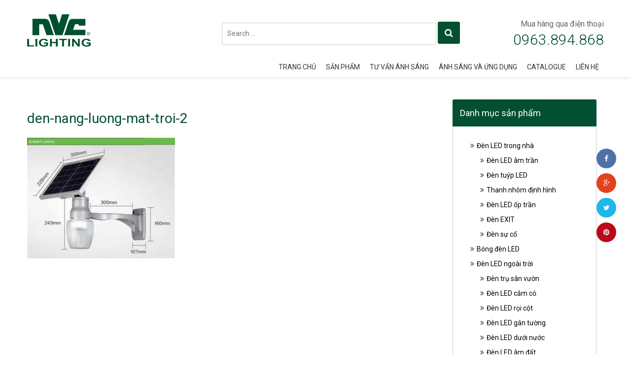

--- FILE ---
content_type: text/html; charset=UTF-8
request_url: https://thegioidenvn.com/san-pham/den-nang-luong-mat-troi-san-vuon/den-nang-luong-mat-troi-2/
body_size: 10638
content:
<!DOCTYPE html>
<!--[if lt IE 7 ]><html class="ie ie6" lang="vi"> <![endif]-->
<!--[if IE 7 ]><html class="ie ie7" lang="vi"> <![endif]-->
<!--[if IE 8 ]><html class="ie ie8" lang="vi"> <![endif]-->
<!--[if (gte IE 9)|!(IE)]><!-->
<html lang="vi"> <!--<![endif]-->
<head>
	<meta charset="UTF-8" />
	<meta content="width=device-width,initial-scale=1" name="viewport">
    <!--[if lt IE 9]>
        <script src="https://thegioidenvn.com/wp-content/themes/thegioiden/asset/js/html5.js"></script>
    <![endif]-->
    <!-- Mobile Specific Metas
    	================================================== -->
    	<link rel="profile" href="https://gmpg.org/xfn/11" />
    	<meta name='robots' content='index, follow, max-image-preview:large, max-snippet:-1, max-video-preview:-1' />

	<!-- This site is optimized with the Yoast SEO plugin v25.6 - https://yoast.com/wordpress/plugins/seo/ -->
	<link rel="canonical" href="https://thegioidenvn.com/san-pham/den-nang-luong-mat-troi-san-vuon/den-nang-luong-mat-troi-2/" />
	<meta property="og:locale" content="vi_VN" />
	<meta property="og:type" content="article" />
	<meta property="og:title" content="den-nang-luong-mat-troi-2 - Thế giới đèn Việt Nam" />
	<meta property="og:url" content="https://thegioidenvn.com/san-pham/den-nang-luong-mat-troi-san-vuon/den-nang-luong-mat-troi-2/" />
	<meta property="og:site_name" content="Thế giới đèn Việt Nam" />
	<meta property="article:modified_time" content="2018-10-17T13:38:19+00:00" />
	<meta property="og:image" content="https://thegioidenvn.com/san-pham/den-nang-luong-mat-troi-san-vuon/den-nang-luong-mat-troi-2" />
	<meta property="og:image:width" content="672" />
	<meta property="og:image:height" content="549" />
	<meta property="og:image:type" content="image/jpeg" />
	<meta name="twitter:card" content="summary_large_image" />
	<script type="application/ld+json" class="yoast-schema-graph">{"@context":"https://schema.org","@graph":[{"@type":"WebPage","@id":"https://thegioidenvn.com/san-pham/den-nang-luong-mat-troi-san-vuon/den-nang-luong-mat-troi-2/","url":"https://thegioidenvn.com/san-pham/den-nang-luong-mat-troi-san-vuon/den-nang-luong-mat-troi-2/","name":"den-nang-luong-mat-troi-2 - Thế giới đèn Việt Nam","isPartOf":{"@id":"https://thegioidenvn.com/#website"},"primaryImageOfPage":{"@id":"https://thegioidenvn.com/san-pham/den-nang-luong-mat-troi-san-vuon/den-nang-luong-mat-troi-2/#primaryimage"},"image":{"@id":"https://thegioidenvn.com/san-pham/den-nang-luong-mat-troi-san-vuon/den-nang-luong-mat-troi-2/#primaryimage"},"thumbnailUrl":"https://thegioidenvn.com/wp-content/uploads/2018/10/den-nang-luong-mat-troi-2.jpg","datePublished":"2018-10-17T13:37:55+00:00","dateModified":"2018-10-17T13:38:19+00:00","breadcrumb":{"@id":"https://thegioidenvn.com/san-pham/den-nang-luong-mat-troi-san-vuon/den-nang-luong-mat-troi-2/#breadcrumb"},"inLanguage":"vi","potentialAction":[{"@type":"ReadAction","target":["https://thegioidenvn.com/san-pham/den-nang-luong-mat-troi-san-vuon/den-nang-luong-mat-troi-2/"]}]},{"@type":"ImageObject","inLanguage":"vi","@id":"https://thegioidenvn.com/san-pham/den-nang-luong-mat-troi-san-vuon/den-nang-luong-mat-troi-2/#primaryimage","url":"https://thegioidenvn.com/wp-content/uploads/2018/10/den-nang-luong-mat-troi-2.jpg","contentUrl":"https://thegioidenvn.com/wp-content/uploads/2018/10/den-nang-luong-mat-troi-2.jpg","width":672,"height":549},{"@type":"BreadcrumbList","@id":"https://thegioidenvn.com/san-pham/den-nang-luong-mat-troi-san-vuon/den-nang-luong-mat-troi-2/#breadcrumb","itemListElement":[{"@type":"ListItem","position":1,"name":"Home","item":"https://thegioidenvn.com/"},{"@type":"ListItem","position":2,"name":"Đèn năng lượng mặt trời sân vườn","item":"https://thegioidenvn.com/san-pham/den-nang-luong-mat-troi-san-vuon/"},{"@type":"ListItem","position":3,"name":"den-nang-luong-mat-troi-2"}]},{"@type":"WebSite","@id":"https://thegioidenvn.com/#website","url":"https://thegioidenvn.com/","name":"Thế giới đèn Việt Nam","description":"Chuyên đèn led tại Việt Nam","publisher":{"@id":"https://thegioidenvn.com/#organization"},"potentialAction":[{"@type":"SearchAction","target":{"@type":"EntryPoint","urlTemplate":"https://thegioidenvn.com/?s={search_term_string}"},"query-input":{"@type":"PropertyValueSpecification","valueRequired":true,"valueName":"search_term_string"}}],"inLanguage":"vi"},{"@type":"Organization","@id":"https://thegioidenvn.com/#organization","name":"Thế Giới Đèn Việt Nam","url":"https://thegioidenvn.com/","logo":{"@type":"ImageObject","inLanguage":"vi","@id":"https://thegioidenvn.com/#/schema/logo/image/","url":"https://thegioidenvn.com/wp-content/uploads/2018/09/den-nang-luong-mat-troi-dd-1.jpg","contentUrl":"https://thegioidenvn.com/wp-content/uploads/2018/09/den-nang-luong-mat-troi-dd-1.jpg","width":203,"height":228,"caption":"Thế Giới Đèn Việt Nam"},"image":{"@id":"https://thegioidenvn.com/#/schema/logo/image/"}}]}</script>
	<!-- / Yoast SEO plugin. -->


<script type="text/javascript">
/* <![CDATA[ */
window._wpemojiSettings = {"baseUrl":"https:\/\/s.w.org\/images\/core\/emoji\/15.0.3\/72x72\/","ext":".png","svgUrl":"https:\/\/s.w.org\/images\/core\/emoji\/15.0.3\/svg\/","svgExt":".svg","source":{"concatemoji":"https:\/\/thegioidenvn.com\/wp-includes\/js\/wp-emoji-release.min.js?ver=f1bb2f29a59ea6dc92e101ab48d1b841"}};
/*! This file is auto-generated */
!function(i,n){var o,s,e;function c(e){try{var t={supportTests:e,timestamp:(new Date).valueOf()};sessionStorage.setItem(o,JSON.stringify(t))}catch(e){}}function p(e,t,n){e.clearRect(0,0,e.canvas.width,e.canvas.height),e.fillText(t,0,0);var t=new Uint32Array(e.getImageData(0,0,e.canvas.width,e.canvas.height).data),r=(e.clearRect(0,0,e.canvas.width,e.canvas.height),e.fillText(n,0,0),new Uint32Array(e.getImageData(0,0,e.canvas.width,e.canvas.height).data));return t.every(function(e,t){return e===r[t]})}function u(e,t,n){switch(t){case"flag":return n(e,"\ud83c\udff3\ufe0f\u200d\u26a7\ufe0f","\ud83c\udff3\ufe0f\u200b\u26a7\ufe0f")?!1:!n(e,"\ud83c\uddfa\ud83c\uddf3","\ud83c\uddfa\u200b\ud83c\uddf3")&&!n(e,"\ud83c\udff4\udb40\udc67\udb40\udc62\udb40\udc65\udb40\udc6e\udb40\udc67\udb40\udc7f","\ud83c\udff4\u200b\udb40\udc67\u200b\udb40\udc62\u200b\udb40\udc65\u200b\udb40\udc6e\u200b\udb40\udc67\u200b\udb40\udc7f");case"emoji":return!n(e,"\ud83d\udc26\u200d\u2b1b","\ud83d\udc26\u200b\u2b1b")}return!1}function f(e,t,n){var r="undefined"!=typeof WorkerGlobalScope&&self instanceof WorkerGlobalScope?new OffscreenCanvas(300,150):i.createElement("canvas"),a=r.getContext("2d",{willReadFrequently:!0}),o=(a.textBaseline="top",a.font="600 32px Arial",{});return e.forEach(function(e){o[e]=t(a,e,n)}),o}function t(e){var t=i.createElement("script");t.src=e,t.defer=!0,i.head.appendChild(t)}"undefined"!=typeof Promise&&(o="wpEmojiSettingsSupports",s=["flag","emoji"],n.supports={everything:!0,everythingExceptFlag:!0},e=new Promise(function(e){i.addEventListener("DOMContentLoaded",e,{once:!0})}),new Promise(function(t){var n=function(){try{var e=JSON.parse(sessionStorage.getItem(o));if("object"==typeof e&&"number"==typeof e.timestamp&&(new Date).valueOf()<e.timestamp+604800&&"object"==typeof e.supportTests)return e.supportTests}catch(e){}return null}();if(!n){if("undefined"!=typeof Worker&&"undefined"!=typeof OffscreenCanvas&&"undefined"!=typeof URL&&URL.createObjectURL&&"undefined"!=typeof Blob)try{var e="postMessage("+f.toString()+"("+[JSON.stringify(s),u.toString(),p.toString()].join(",")+"));",r=new Blob([e],{type:"text/javascript"}),a=new Worker(URL.createObjectURL(r),{name:"wpTestEmojiSupports"});return void(a.onmessage=function(e){c(n=e.data),a.terminate(),t(n)})}catch(e){}c(n=f(s,u,p))}t(n)}).then(function(e){for(var t in e)n.supports[t]=e[t],n.supports.everything=n.supports.everything&&n.supports[t],"flag"!==t&&(n.supports.everythingExceptFlag=n.supports.everythingExceptFlag&&n.supports[t]);n.supports.everythingExceptFlag=n.supports.everythingExceptFlag&&!n.supports.flag,n.DOMReady=!1,n.readyCallback=function(){n.DOMReady=!0}}).then(function(){return e}).then(function(){var e;n.supports.everything||(n.readyCallback(),(e=n.source||{}).concatemoji?t(e.concatemoji):e.wpemoji&&e.twemoji&&(t(e.twemoji),t(e.wpemoji)))}))}((window,document),window._wpemojiSettings);
/* ]]> */
</script>
<style id='wp-emoji-styles-inline-css' type='text/css'>

	img.wp-smiley, img.emoji {
		display: inline !important;
		border: none !important;
		box-shadow: none !important;
		height: 1em !important;
		width: 1em !important;
		margin: 0 0.07em !important;
		vertical-align: -0.1em !important;
		background: none !important;
		padding: 0 !important;
	}
</style>
<link rel='stylesheet' id='wp-block-library-css' href='https://thegioidenvn.com/wp-includes/css/dist/block-library/style.min.css?ver=f1bb2f29a59ea6dc92e101ab48d1b841' type='text/css' media='all' />
<style id='classic-theme-styles-inline-css' type='text/css'>
/*! This file is auto-generated */
.wp-block-button__link{color:#fff;background-color:#32373c;border-radius:9999px;box-shadow:none;text-decoration:none;padding:calc(.667em + 2px) calc(1.333em + 2px);font-size:1.125em}.wp-block-file__button{background:#32373c;color:#fff;text-decoration:none}
</style>
<style id='global-styles-inline-css' type='text/css'>
:root{--wp--preset--aspect-ratio--square: 1;--wp--preset--aspect-ratio--4-3: 4/3;--wp--preset--aspect-ratio--3-4: 3/4;--wp--preset--aspect-ratio--3-2: 3/2;--wp--preset--aspect-ratio--2-3: 2/3;--wp--preset--aspect-ratio--16-9: 16/9;--wp--preset--aspect-ratio--9-16: 9/16;--wp--preset--color--black: #000000;--wp--preset--color--cyan-bluish-gray: #abb8c3;--wp--preset--color--white: #ffffff;--wp--preset--color--pale-pink: #f78da7;--wp--preset--color--vivid-red: #cf2e2e;--wp--preset--color--luminous-vivid-orange: #ff6900;--wp--preset--color--luminous-vivid-amber: #fcb900;--wp--preset--color--light-green-cyan: #7bdcb5;--wp--preset--color--vivid-green-cyan: #00d084;--wp--preset--color--pale-cyan-blue: #8ed1fc;--wp--preset--color--vivid-cyan-blue: #0693e3;--wp--preset--color--vivid-purple: #9b51e0;--wp--preset--gradient--vivid-cyan-blue-to-vivid-purple: linear-gradient(135deg,rgba(6,147,227,1) 0%,rgb(155,81,224) 100%);--wp--preset--gradient--light-green-cyan-to-vivid-green-cyan: linear-gradient(135deg,rgb(122,220,180) 0%,rgb(0,208,130) 100%);--wp--preset--gradient--luminous-vivid-amber-to-luminous-vivid-orange: linear-gradient(135deg,rgba(252,185,0,1) 0%,rgba(255,105,0,1) 100%);--wp--preset--gradient--luminous-vivid-orange-to-vivid-red: linear-gradient(135deg,rgba(255,105,0,1) 0%,rgb(207,46,46) 100%);--wp--preset--gradient--very-light-gray-to-cyan-bluish-gray: linear-gradient(135deg,rgb(238,238,238) 0%,rgb(169,184,195) 100%);--wp--preset--gradient--cool-to-warm-spectrum: linear-gradient(135deg,rgb(74,234,220) 0%,rgb(151,120,209) 20%,rgb(207,42,186) 40%,rgb(238,44,130) 60%,rgb(251,105,98) 80%,rgb(254,248,76) 100%);--wp--preset--gradient--blush-light-purple: linear-gradient(135deg,rgb(255,206,236) 0%,rgb(152,150,240) 100%);--wp--preset--gradient--blush-bordeaux: linear-gradient(135deg,rgb(254,205,165) 0%,rgb(254,45,45) 50%,rgb(107,0,62) 100%);--wp--preset--gradient--luminous-dusk: linear-gradient(135deg,rgb(255,203,112) 0%,rgb(199,81,192) 50%,rgb(65,88,208) 100%);--wp--preset--gradient--pale-ocean: linear-gradient(135deg,rgb(255,245,203) 0%,rgb(182,227,212) 50%,rgb(51,167,181) 100%);--wp--preset--gradient--electric-grass: linear-gradient(135deg,rgb(202,248,128) 0%,rgb(113,206,126) 100%);--wp--preset--gradient--midnight: linear-gradient(135deg,rgb(2,3,129) 0%,rgb(40,116,252) 100%);--wp--preset--font-size--small: 13px;--wp--preset--font-size--medium: 20px;--wp--preset--font-size--large: 36px;--wp--preset--font-size--x-large: 42px;--wp--preset--spacing--20: 0.44rem;--wp--preset--spacing--30: 0.67rem;--wp--preset--spacing--40: 1rem;--wp--preset--spacing--50: 1.5rem;--wp--preset--spacing--60: 2.25rem;--wp--preset--spacing--70: 3.38rem;--wp--preset--spacing--80: 5.06rem;--wp--preset--shadow--natural: 6px 6px 9px rgba(0, 0, 0, 0.2);--wp--preset--shadow--deep: 12px 12px 50px rgba(0, 0, 0, 0.4);--wp--preset--shadow--sharp: 6px 6px 0px rgba(0, 0, 0, 0.2);--wp--preset--shadow--outlined: 6px 6px 0px -3px rgba(255, 255, 255, 1), 6px 6px rgba(0, 0, 0, 1);--wp--preset--shadow--crisp: 6px 6px 0px rgba(0, 0, 0, 1);}:where(.is-layout-flex){gap: 0.5em;}:where(.is-layout-grid){gap: 0.5em;}body .is-layout-flex{display: flex;}.is-layout-flex{flex-wrap: wrap;align-items: center;}.is-layout-flex > :is(*, div){margin: 0;}body .is-layout-grid{display: grid;}.is-layout-grid > :is(*, div){margin: 0;}:where(.wp-block-columns.is-layout-flex){gap: 2em;}:where(.wp-block-columns.is-layout-grid){gap: 2em;}:where(.wp-block-post-template.is-layout-flex){gap: 1.25em;}:where(.wp-block-post-template.is-layout-grid){gap: 1.25em;}.has-black-color{color: var(--wp--preset--color--black) !important;}.has-cyan-bluish-gray-color{color: var(--wp--preset--color--cyan-bluish-gray) !important;}.has-white-color{color: var(--wp--preset--color--white) !important;}.has-pale-pink-color{color: var(--wp--preset--color--pale-pink) !important;}.has-vivid-red-color{color: var(--wp--preset--color--vivid-red) !important;}.has-luminous-vivid-orange-color{color: var(--wp--preset--color--luminous-vivid-orange) !important;}.has-luminous-vivid-amber-color{color: var(--wp--preset--color--luminous-vivid-amber) !important;}.has-light-green-cyan-color{color: var(--wp--preset--color--light-green-cyan) !important;}.has-vivid-green-cyan-color{color: var(--wp--preset--color--vivid-green-cyan) !important;}.has-pale-cyan-blue-color{color: var(--wp--preset--color--pale-cyan-blue) !important;}.has-vivid-cyan-blue-color{color: var(--wp--preset--color--vivid-cyan-blue) !important;}.has-vivid-purple-color{color: var(--wp--preset--color--vivid-purple) !important;}.has-black-background-color{background-color: var(--wp--preset--color--black) !important;}.has-cyan-bluish-gray-background-color{background-color: var(--wp--preset--color--cyan-bluish-gray) !important;}.has-white-background-color{background-color: var(--wp--preset--color--white) !important;}.has-pale-pink-background-color{background-color: var(--wp--preset--color--pale-pink) !important;}.has-vivid-red-background-color{background-color: var(--wp--preset--color--vivid-red) !important;}.has-luminous-vivid-orange-background-color{background-color: var(--wp--preset--color--luminous-vivid-orange) !important;}.has-luminous-vivid-amber-background-color{background-color: var(--wp--preset--color--luminous-vivid-amber) !important;}.has-light-green-cyan-background-color{background-color: var(--wp--preset--color--light-green-cyan) !important;}.has-vivid-green-cyan-background-color{background-color: var(--wp--preset--color--vivid-green-cyan) !important;}.has-pale-cyan-blue-background-color{background-color: var(--wp--preset--color--pale-cyan-blue) !important;}.has-vivid-cyan-blue-background-color{background-color: var(--wp--preset--color--vivid-cyan-blue) !important;}.has-vivid-purple-background-color{background-color: var(--wp--preset--color--vivid-purple) !important;}.has-black-border-color{border-color: var(--wp--preset--color--black) !important;}.has-cyan-bluish-gray-border-color{border-color: var(--wp--preset--color--cyan-bluish-gray) !important;}.has-white-border-color{border-color: var(--wp--preset--color--white) !important;}.has-pale-pink-border-color{border-color: var(--wp--preset--color--pale-pink) !important;}.has-vivid-red-border-color{border-color: var(--wp--preset--color--vivid-red) !important;}.has-luminous-vivid-orange-border-color{border-color: var(--wp--preset--color--luminous-vivid-orange) !important;}.has-luminous-vivid-amber-border-color{border-color: var(--wp--preset--color--luminous-vivid-amber) !important;}.has-light-green-cyan-border-color{border-color: var(--wp--preset--color--light-green-cyan) !important;}.has-vivid-green-cyan-border-color{border-color: var(--wp--preset--color--vivid-green-cyan) !important;}.has-pale-cyan-blue-border-color{border-color: var(--wp--preset--color--pale-cyan-blue) !important;}.has-vivid-cyan-blue-border-color{border-color: var(--wp--preset--color--vivid-cyan-blue) !important;}.has-vivid-purple-border-color{border-color: var(--wp--preset--color--vivid-purple) !important;}.has-vivid-cyan-blue-to-vivid-purple-gradient-background{background: var(--wp--preset--gradient--vivid-cyan-blue-to-vivid-purple) !important;}.has-light-green-cyan-to-vivid-green-cyan-gradient-background{background: var(--wp--preset--gradient--light-green-cyan-to-vivid-green-cyan) !important;}.has-luminous-vivid-amber-to-luminous-vivid-orange-gradient-background{background: var(--wp--preset--gradient--luminous-vivid-amber-to-luminous-vivid-orange) !important;}.has-luminous-vivid-orange-to-vivid-red-gradient-background{background: var(--wp--preset--gradient--luminous-vivid-orange-to-vivid-red) !important;}.has-very-light-gray-to-cyan-bluish-gray-gradient-background{background: var(--wp--preset--gradient--very-light-gray-to-cyan-bluish-gray) !important;}.has-cool-to-warm-spectrum-gradient-background{background: var(--wp--preset--gradient--cool-to-warm-spectrum) !important;}.has-blush-light-purple-gradient-background{background: var(--wp--preset--gradient--blush-light-purple) !important;}.has-blush-bordeaux-gradient-background{background: var(--wp--preset--gradient--blush-bordeaux) !important;}.has-luminous-dusk-gradient-background{background: var(--wp--preset--gradient--luminous-dusk) !important;}.has-pale-ocean-gradient-background{background: var(--wp--preset--gradient--pale-ocean) !important;}.has-electric-grass-gradient-background{background: var(--wp--preset--gradient--electric-grass) !important;}.has-midnight-gradient-background{background: var(--wp--preset--gradient--midnight) !important;}.has-small-font-size{font-size: var(--wp--preset--font-size--small) !important;}.has-medium-font-size{font-size: var(--wp--preset--font-size--medium) !important;}.has-large-font-size{font-size: var(--wp--preset--font-size--large) !important;}.has-x-large-font-size{font-size: var(--wp--preset--font-size--x-large) !important;}
:where(.wp-block-post-template.is-layout-flex){gap: 1.25em;}:where(.wp-block-post-template.is-layout-grid){gap: 1.25em;}
:where(.wp-block-columns.is-layout-flex){gap: 2em;}:where(.wp-block-columns.is-layout-grid){gap: 2em;}
:root :where(.wp-block-pullquote){font-size: 1.5em;line-height: 1.6;}
</style>
<link rel='stylesheet' id='contact-form-7-css' href='https://thegioidenvn.com/wp-content/plugins/contact-form-7/includes/css/styles.css?ver=6.0.6' type='text/css' media='all' />
<link rel='stylesheet' id='rs-plugin-settings-css' href='https://thegioidenvn.com/wp-content/plugins/revslider/public/assets/css/settings.css?ver=5.4.6.4' type='text/css' media='all' />
<style id='rs-plugin-settings-inline-css' type='text/css'>
.tp-caption a{color:#ff7302;text-shadow:none;-webkit-transition:all 0.2s ease-out;-moz-transition:all 0.2s ease-out;-o-transition:all 0.2s ease-out;-ms-transition:all 0.2s ease-out}.tp-caption a:hover{color:#ffa902}.tp-caption.open_sans_30_normal strong{font-weight:800}.tp-caption.open_sans_28_normal em{color:#4d7d94;font-style:normal}
</style>
<link rel='stylesheet' id='font-lato-css' href='//fonts.googleapis.com/css?family=Lato%3A400%2C700%2C300%2C100&#038;ver=f1bb2f29a59ea6dc92e101ab48d1b841' type='text/css' media='all' />
<link rel='stylesheet' id='font-roboto-css' href='//fonts.googleapis.com/css?family=Roboto%3A400%2C300%2C700%2C400italic%2C300italic%2C700italic&#038;ver=f1bb2f29a59ea6dc92e101ab48d1b841' type='text/css' media='all' />
<link rel='stylesheet' id='font-awesome-css' href='https://thegioidenvn.com/wp-content/themes/thegioiden/css/font-awesome.min.css?ver=4.2.0' type='text/css' media='all' />
<link rel='stylesheet' id='bootstrap-css' href='https://thegioidenvn.com/wp-content/themes/thegioiden/css/bootstrap.min.css?ver=3.2.0' type='text/css' media='all' />
<link rel='stylesheet' id='layout-css' href='https://thegioidenvn.com/wp-content/themes/thegioiden/asset/css/style.css?ver=1.0' type='text/css' media='all' />
<link rel='stylesheet' id='fullpage-css' href='https://thegioidenvn.com/wp-content/themes/thegioiden/css/style.css?ver=1.0' type='text/css' media='all' />
<link rel='stylesheet' id='thegioiden-css' href='https://thegioidenvn.com/wp-content/themes/thegioiden/style.css?ver=1.0' type='text/css' media='all' />
<link rel='stylesheet' id='thegioiden-responsive-css' href='https://thegioidenvn.com/wp-content/themes/thegioiden/responsive.css?ver=1.0' type='text/css' media='all' />
<script type="text/javascript" src="https://thegioidenvn.com/wp-includes/js/jquery/jquery.min.js?ver=3.7.1" id="jquery-core-js"></script>
<script type="text/javascript" src="https://thegioidenvn.com/wp-includes/js/jquery/jquery-migrate.min.js?ver=3.4.1" id="jquery-migrate-js"></script>
<script type="text/javascript" src="https://thegioidenvn.com/wp-content/plugins/revslider/public/assets/js/jquery.themepunch.tools.min.js?ver=5.4.6.4" id="tp-tools-js"></script>
<script type="text/javascript" src="https://thegioidenvn.com/wp-content/plugins/revslider/public/assets/js/jquery.themepunch.revolution.min.js?ver=5.4.6.4" id="revmin-js"></script>
<script type="text/javascript" src="https://thegioidenvn.com/wp-content/themes/thegioiden/asset/js/swiper.jquery.min.js?ver=3.3.1" id="swiper-js"></script>
<link rel="https://api.w.org/" href="https://thegioidenvn.com/wp-json/" /><link rel="alternate" title="JSON" type="application/json" href="https://thegioidenvn.com/wp-json/wp/v2/media/1341" /><link rel="EditURI" type="application/rsd+xml" title="RSD" href="https://thegioidenvn.com/xmlrpc.php?rsd" />

<link rel='shortlink' href='https://thegioidenvn.com/?p=1341' />
<link rel="alternate" title="oNhúng (JSON)" type="application/json+oembed" href="https://thegioidenvn.com/wp-json/oembed/1.0/embed?url=https%3A%2F%2Fthegioidenvn.com%2Fsan-pham%2Fden-nang-luong-mat-troi-san-vuon%2Fden-nang-luong-mat-troi-2%2F" />
<link rel="alternate" title="oNhúng (XML)" type="text/xml+oembed" href="https://thegioidenvn.com/wp-json/oembed/1.0/embed?url=https%3A%2F%2Fthegioidenvn.com%2Fsan-pham%2Fden-nang-luong-mat-troi-san-vuon%2Fden-nang-luong-mat-troi-2%2F&#038;format=xml" />

		<!-- GA Google Analytics @ https://m0n.co/ga -->
		<script async src="https://www.googletagmanager.com/gtag/js?id=UA-45584417-1"></script>
		<script>
			window.dataLayer = window.dataLayer || [];
			function gtag(){dataLayer.push(arguments);}
			gtag('js', new Date());
			gtag('config', 'UA-45584417-1');
		</script>

	<!-- Analytics by WP Statistics - https://wp-statistics.com -->
<meta name="generator" content="Powered by Slider Revolution 5.4.6.4 - responsive, Mobile-Friendly Slider Plugin for WordPress with comfortable drag and drop interface." />
<script type="text/javascript">function setREVStartSize(e){
				try{ var i=jQuery(window).width(),t=9999,r=0,n=0,l=0,f=0,s=0,h=0;					
					if(e.responsiveLevels&&(jQuery.each(e.responsiveLevels,function(e,f){f>i&&(t=r=f,l=e),i>f&&f>r&&(r=f,n=e)}),t>r&&(l=n)),f=e.gridheight[l]||e.gridheight[0]||e.gridheight,s=e.gridwidth[l]||e.gridwidth[0]||e.gridwidth,h=i/s,h=h>1?1:h,f=Math.round(h*f),"fullscreen"==e.sliderLayout){var u=(e.c.width(),jQuery(window).height());if(void 0!=e.fullScreenOffsetContainer){var c=e.fullScreenOffsetContainer.split(",");if (c) jQuery.each(c,function(e,i){u=jQuery(i).length>0?u-jQuery(i).outerHeight(!0):u}),e.fullScreenOffset.split("%").length>1&&void 0!=e.fullScreenOffset&&e.fullScreenOffset.length>0?u-=jQuery(window).height()*parseInt(e.fullScreenOffset,0)/100:void 0!=e.fullScreenOffset&&e.fullScreenOffset.length>0&&(u-=parseInt(e.fullScreenOffset,0))}f=u}else void 0!=e.minHeight&&f<e.minHeight&&(f=e.minHeight);e.c.closest(".rev_slider_wrapper").css({height:f})					
				}catch(d){console.log("Failure at Presize of Slider:"+d)}
			};</script>
    </head>
    <body class="attachment attachment-template-default single single-attachment postid-1341 attachmentid-1341 attachment-jpeg wp-custom-logo">
    	<div class="overlay">
    		<a href="#" class="menu-toogle"><span></span></a>
    	</div>
    	<header id="header" class="">
    		<div class="hotline-wrapper">
    			<div class="container">
    				<a href="#" tel="0963.894.868"><i class="fa fa-phone"></i>0963.894.868</a>
    			</div>
    		</div>

    		<div class="container">
    			<div class="row header-row">
    				<div class="col-sm-12 col-md-2 logo-wrapper">
    					<a href="https://thegioidenvn.com/" class="logo-link">
    						<img src="https://thegioidenvn.com/wp-content/uploads/2021/04/logo.png" alt="Thế giới đèn Việt Nam">    					</a>
    					<a href="#" class="search-toogle"><i class="fa fa-search"></i></a>
    					<a href="#" class="menu-toogle"><span></span></a>
    				</div>
    				<div class="col-sm-12 col-md-7 search-form-wrapper">
    					<div class="search-form pull-right">
    						
<form role="search" method="get" class="search-form" action="https://thegioidenvn.com/">
	<input type="search" id="search-form-697001c22eef2" class="search-field" placeholder="Search &hellip;" value="" name="s" />
	<input type="hidden" name="postype" value="product">
	<button type="submit" class="search-submit"><i class="fa fa-search"></i></button>
</form>
    					</div>
    				</div>
    				<div class="mobile-support pull-right col-md-3">
    					<h2>Mua hàng qua điện thoại</h2>
    					<p>0963.894.868</p>
    				</div>
    			</div>
    			<div class="row menu-wrapper">
    				<nav class="col-md-11 col-sm-11 col-xs-12 pull-right nav-wrapper">
    					<div class="menu-main-menu-container"><ul id="main-menu" class=""><li id="menu-item-6" class="menu-item menu-item-type-custom menu-item-object-custom menu-item-home menu-item-6"><a href="https://thegioidenvn.com/">Trang chủ</a></li>
<li id="menu-item-107" class="menu-item menu-item-type-post_type menu-item-object-page menu-item-has-children menu-item-107"><a href="https://thegioidenvn.com/san-pham-the-gioi-den/">Sản phẩm</a>
<ul class="sub-menu">
	<li id="menu-item-154" class="menu-item menu-item-type-taxonomy menu-item-object-danh-muc menu-item-154"><a href="https://thegioidenvn.com/danh-muc/den-led-trong-nha/">Đèn LED trong nhà</a></li>
	<li id="menu-item-153" class="menu-item menu-item-type-taxonomy menu-item-object-danh-muc menu-item-153"><a href="https://thegioidenvn.com/danh-muc/den-led-ngoai-troi/">Đèn LED ngoài trời</a></li>
	<li id="menu-item-146" class="menu-item menu-item-type-taxonomy menu-item-object-danh-muc menu-item-146"><a href="https://thegioidenvn.com/danh-muc/bong-den-led/">Bóng đèn LED</a></li>
	<li id="menu-item-850" class="menu-item menu-item-type-taxonomy menu-item-object-danh-muc menu-item-850"><a href="https://thegioidenvn.com/danh-muc/den-roi-ray-led/">Đèn rọi ray LED</a></li>
	<li id="menu-item-148" class="menu-item menu-item-type-taxonomy menu-item-object-danh-muc menu-item-148"><a href="https://thegioidenvn.com/danh-muc/den-led-trang-tri/">Đèn LED trang trí</a></li>
	<li id="menu-item-145" class="menu-item menu-item-type-taxonomy menu-item-object-danh-muc menu-item-145"><a href="https://thegioidenvn.com/danh-muc/bo-doi-nguon/">Bộ đổi nguồn</a></li>
	<li id="menu-item-1189" class="menu-item menu-item-type-taxonomy menu-item-object-danh-muc menu-item-1189"><a href="https://thegioidenvn.com/danh-muc/den-nang-luong-mat-troi/">Đèn năng lượng mặt trời</a></li>
	<li id="menu-item-1232" class="menu-item menu-item-type-taxonomy menu-item-object-danh-muc menu-item-1232"><a href="https://thegioidenvn.com/danh-muc/den-theo-ung-dung/">Đèn theo ứng dụng</a></li>
</ul>
</li>
<li id="menu-item-1094" class="menu-item menu-item-type-taxonomy menu-item-object-category menu-item-1094"><a href="https://thegioidenvn.com/category/tu-van-anh-sang/">Tư vấn ánh sáng</a></li>
<li id="menu-item-905" class="menu-item menu-item-type-taxonomy menu-item-object-category menu-item-905"><a href="https://thegioidenvn.com/category/anh-sang-va-ung-dung/">Ánh sáng và ứng dụng</a></li>
<li id="menu-item-106" class="menu-item menu-item-type-post_type menu-item-object-page menu-item-106"><a href="https://thegioidenvn.com/catalogue/">Catalogue</a></li>
<li id="menu-item-105" class="menu-item menu-item-type-post_type menu-item-object-page menu-item-105"><a href="https://thegioidenvn.com/lien-he/">Liên hệ</a></li>
</ul></div>    				</nav>
    			</div>
    		</div><!--End /.container-->

    	</header><!-- /header -->
    	<section><div class="box-right box-sharing">
	<ul>
				<li><a  class="social social-facebook"href="https://www.facebook.com/nvclightingdenledcaocap/" target="_blank"><i class="fa fa-facebook"></i></a></li>
		                <li><a  class="social social-google"href="#" target="_blank"><i class="fa fa-google-plus"></i></a></li>
        				<li><a class="social social-twitter" href="#" target="_blank"><i class="fa fa-twitter"></i></a></li>
										<li><a class="social social-pinterest" href="https://www.pinterest.com/thegioidenvn/" target="_blank"><i class="fa fa-pinterest"></i></a></li>
			</ul>
</div><div class="container single-content" id="post-item-1341">
	<div class="row">

		<div class="col-md-7 col-xs-12">
							<!-- article -->
				<article id="post-1341" class="post-1341 attachment type-attachment status-inherit hentry">
					<h1 class="single-title">den-nang-luong-mat-troi-2</h1>
					<p class="attachment"><a href='https://thegioidenvn.com/wp-content/uploads/2018/10/den-nang-luong-mat-troi-2.jpg'><img fetchpriority="high" decoding="async" width="300" height="245" src="https://thegioidenvn.com/wp-content/uploads/2018/10/den-nang-luong-mat-troi-2-300x245.jpg" class="attachment-medium size-medium" alt="" srcset="https://thegioidenvn.com/wp-content/uploads/2018/10/den-nang-luong-mat-troi-2-300x245.jpg 300w, https://thegioidenvn.com/wp-content/uploads/2018/10/den-nang-luong-mat-troi-2-245x200.jpg 245w, https://thegioidenvn.com/wp-content/uploads/2018/10/den-nang-luong-mat-troi-2-20x16.jpg 20w, https://thegioidenvn.com/wp-content/uploads/2018/10/den-nang-luong-mat-troi-2.jpg 672w" sizes="(max-width: 300px) 100vw, 300px" /></a></p>
				</article><!-- /article -->
								</div><!--End /#main-home-->
		<div class="col-xs-12 col-md-3 pull-right" id="right-cols">
   <div class="side3r"><div id="nav_menu-2" class="widget widget_nav_menu"><h2 class="widgettitle">Danh mục sản phẩm</h2><div class="widget-container"><div class="menu-danh-muc-san-pham-container"><ul id="menu-danh-muc-san-pham" class="menu"><li id="menu-item-1091" class="menu-item menu-item-type-taxonomy menu-item-object-danh-muc menu-item-has-children menu-item-1091"><a href="https://thegioidenvn.com/danh-muc/den-led-trong-nha/">Đèn LED trong nhà</a>
<ul class="sub-menu">
	<li id="menu-item-1134" class="menu-item menu-item-type-taxonomy menu-item-object-danh-muc menu-item-1134"><a href="https://thegioidenvn.com/danh-muc/den-led-am-tran/">Đèn LED âm trần</a></li>
	<li id="menu-item-1135" class="menu-item menu-item-type-taxonomy menu-item-object-danh-muc menu-item-1135"><a href="https://thegioidenvn.com/danh-muc/den-tuyp-led/">Đèn tuýp LED</a></li>
	<li id="menu-item-1671" class="menu-item menu-item-type-taxonomy menu-item-object-danh-muc menu-item-1671"><a href="https://thegioidenvn.com/danh-muc/thanh-nhom-dinh-hinh/">Thanh nhôm định hình</a></li>
	<li id="menu-item-1149" class="menu-item menu-item-type-taxonomy menu-item-object-danh-muc menu-item-1149"><a href="https://thegioidenvn.com/danh-muc/den-led-op-tran/">Đèn LED ốp trần</a></li>
	<li id="menu-item-1511" class="menu-item menu-item-type-taxonomy menu-item-object-danh-muc menu-item-1511"><a href="https://thegioidenvn.com/danh-muc/den-exit/">Đèn EXIT</a></li>
	<li id="menu-item-1512" class="menu-item menu-item-type-taxonomy menu-item-object-danh-muc menu-item-1512"><a href="https://thegioidenvn.com/danh-muc/den-su-co/">Đèn sự cố</a></li>
</ul>
</li>
<li id="menu-item-1087" class="menu-item menu-item-type-taxonomy menu-item-object-danh-muc menu-item-1087"><a href="https://thegioidenvn.com/danh-muc/bong-den-led/">Bóng đèn LED</a></li>
<li id="menu-item-1088" class="menu-item menu-item-type-taxonomy menu-item-object-danh-muc menu-item-has-children menu-item-1088"><a href="https://thegioidenvn.com/danh-muc/den-led-ngoai-troi/">Đèn LED ngoài trời</a>
<ul class="sub-menu">
	<li id="menu-item-1152" class="menu-item menu-item-type-taxonomy menu-item-object-danh-muc menu-item-1152"><a href="https://thegioidenvn.com/danh-muc/den-tru-san-vuon/">Đèn trụ sân vườn</a></li>
	<li id="menu-item-1136" class="menu-item menu-item-type-taxonomy menu-item-object-danh-muc menu-item-1136"><a href="https://thegioidenvn.com/danh-muc/den-led-cam-co/">Đèn LED cắm cỏ</a></li>
	<li id="menu-item-1623" class="menu-item menu-item-type-taxonomy menu-item-object-danh-muc menu-item-1623"><a href="https://thegioidenvn.com/danh-muc/den-led-roi-cot/">Đèn LED rọi cột</a></li>
	<li id="menu-item-1153" class="menu-item menu-item-type-taxonomy menu-item-object-danh-muc menu-item-1153"><a href="https://thegioidenvn.com/danh-muc/den-led-gan-tuong/">Đèn LED gắn tường</a></li>
	<li id="menu-item-1130" class="menu-item menu-item-type-taxonomy menu-item-object-danh-muc menu-item-1130"><a href="https://thegioidenvn.com/danh-muc/den-led-duoi-nuoc/">Đèn LED dưới nước</a></li>
	<li id="menu-item-1089" class="menu-item menu-item-type-taxonomy menu-item-object-danh-muc menu-item-1089"><a href="https://thegioidenvn.com/danh-muc/den-led-am-dat/">Đèn LED âm đất</a></li>
	<li id="menu-item-1150" class="menu-item menu-item-type-taxonomy menu-item-object-danh-muc menu-item-1150"><a href="https://thegioidenvn.com/danh-muc/den-pha-led/">Đèn pha LED</a></li>
	<li id="menu-item-1576" class="menu-item menu-item-type-taxonomy menu-item-object-danh-muc menu-item-1576"><a href="https://thegioidenvn.com/danh-muc/den-led-thanh/">Đèn LED Thanh</a></li>
	<li id="menu-item-1151" class="menu-item menu-item-type-taxonomy menu-item-object-danh-muc menu-item-1151"><a href="https://thegioidenvn.com/danh-muc/den-led-duong-pho/">Đèn LED đường phố</a></li>
</ul>
</li>
<li id="menu-item-1086" class="menu-item menu-item-type-taxonomy menu-item-object-danh-muc menu-item-1086"><a href="https://thegioidenvn.com/danh-muc/bo-doi-nguon/">Bộ đổi nguồn</a></li>
<li id="menu-item-1092" class="menu-item menu-item-type-taxonomy menu-item-object-danh-muc menu-item-1092"><a href="https://thegioidenvn.com/danh-muc/den-roi-ray-led/">Đèn rọi ray LED</a></li>
<li id="menu-item-1090" class="menu-item menu-item-type-taxonomy menu-item-object-danh-muc menu-item-has-children menu-item-1090"><a href="https://thegioidenvn.com/danh-muc/den-led-trang-tri/">Đèn LED trang trí</a>
<ul class="sub-menu">
	<li id="menu-item-1358" class="menu-item menu-item-type-taxonomy menu-item-object-danh-muc menu-item-1358"><a href="https://thegioidenvn.com/danh-muc/den-tha-ban-an/">Đèn thả bàn ăn</a></li>
	<li id="menu-item-1389" class="menu-item menu-item-type-taxonomy menu-item-object-danh-muc menu-item-1389"><a href="https://thegioidenvn.com/danh-muc/den-led-de-ban/">Đèn LED để bàn</a></li>
	<li id="menu-item-1400" class="menu-item menu-item-type-taxonomy menu-item-object-danh-muc menu-item-1400"><a href="https://thegioidenvn.com/danh-muc/den-guong-gan-tuong/">Đèn gương gắn tường</a></li>
	<li id="menu-item-1472" class="menu-item menu-item-type-taxonomy menu-item-object-danh-muc menu-item-1472"><a href="https://thegioidenvn.com/danh-muc/den-led-roi-tranh/">Đèn LED rọi tranh</a></li>
	<li id="menu-item-1482" class="menu-item menu-item-type-taxonomy menu-item-object-danh-muc menu-item-1482"><a href="https://thegioidenvn.com/danh-muc/den-led-gan-tu/">Đèn LED gắn tủ</a></li>
	<li id="menu-item-1486" class="menu-item menu-item-type-taxonomy menu-item-object-danh-muc menu-item-1486"><a href="https://thegioidenvn.com/danh-muc/den-led-tha-tran/">Đèn LED thả trần</a></li>
	<li id="menu-item-1170" class="menu-item menu-item-type-taxonomy menu-item-object-danh-muc menu-item-1170"><a href="https://thegioidenvn.com/danh-muc/den-day-led/">Đèn dây LED</a></li>
</ul>
</li>
<li id="menu-item-1188" class="menu-item menu-item-type-taxonomy menu-item-object-danh-muc menu-item-1188"><a href="https://thegioidenvn.com/danh-muc/den-nang-luong-mat-troi/">Đèn năng lượng mặt trời</a></li>
<li id="menu-item-1236" class="menu-item menu-item-type-taxonomy menu-item-object-danh-muc menu-item-has-children menu-item-1236"><a href="https://thegioidenvn.com/danh-muc/den-theo-ung-dung/">Đèn theo ứng dụng</a>
<ul class="sub-menu">
	<li id="menu-item-1243" class="menu-item menu-item-type-taxonomy menu-item-object-danh-muc menu-item-1243"><a href="https://thegioidenvn.com/danh-muc/den-led-van-phong/">Đèn LED văn phòng</a></li>
	<li id="menu-item-1294" class="menu-item menu-item-type-taxonomy menu-item-object-danh-muc menu-item-1294"><a href="https://thegioidenvn.com/danh-muc/den-doc-sach/">Đèn đọc sách</a></li>
	<li id="menu-item-1293" class="menu-item menu-item-type-taxonomy menu-item-object-danh-muc menu-item-1293"><a href="https://thegioidenvn.com/danh-muc/den-am-bac-cau-thang/">Đèn âm bậc cầu thang</a></li>
</ul>
</li>
</ul></div></div></div></div></div><!--End /#right-cols-->	</div>
</div><!--End /.container-->

</section>
<footer id="footer">
	<div class="container">
		<div class="row">
			<div class="col-xs-12 col-sm-6 col-md-3"><div id="text-2" class="widget widget_text"><h2 class="widgettitle">THÔNG TIN CÔNG TY</h2>			<div class="textwidget"><p><b>Thế Giới Đèn Việt Nam &#8211; Đèn LED NVC</b></p>
<p><b>Kinh doanh:</b>Mr. Thảo</p>
<p><b>Điện thoại: </b>0972.602.123 &#8211; 0902.666.988</p>
<p><b>Email báo giá: </b><a href="/cdn-cgi/l/email-protection" class="__cf_email__" data-cfemail="2c5a4d4258444d43141a1a146c4b414d4540024f4341">[email&#160;protected]</a></p>
<p><b>Zalo: </b>0972.602.123</p>
</div>
		</div></div><div class="col-xs-12 col-sm-6 col-md-3"><div id="nav_menu-4" class="widget widget_nav_menu"><h2 class="widgettitle">VỀ CÔNG TY</h2><div class="menu-menu-footer-container"><ul id="menu-menu-footer" class="menu"><li id="menu-item-77" class="menu-item menu-item-type-post_type menu-item-object-page menu-item-home menu-item-77"><a href="https://thegioidenvn.com/">Trang chủ</a></li>
<li id="menu-item-78" class="menu-item menu-item-type-post_type menu-item-object-page menu-item-78"><a href="https://thegioidenvn.com/gioi-thieu/">Giới thiệu</a></li>
<li id="menu-item-1095" class="menu-item menu-item-type-post_type menu-item-object-page current_page_parent menu-item-1095"><a href="https://thegioidenvn.com/tu-van-anh-sang/">Tin tức</a></li>
<li id="menu-item-97" class="menu-item menu-item-type-post_type menu-item-object-page menu-item-97"><a href="https://thegioidenvn.com/san-pham-the-gioi-den/">Sản phẩm</a></li>
<li id="menu-item-96" class="menu-item menu-item-type-post_type menu-item-object-page menu-item-96"><a href="https://thegioidenvn.com/catalogue/">Catalogue</a></li>
<li id="menu-item-569" class="menu-item menu-item-type-post_type menu-item-object-page menu-item-569"><a href="https://thegioidenvn.com/chinh-sach-dieu-khoan-3/">Chính sách &#038; Điều khoản</a></li>
<li id="menu-item-1096" class="menu-item menu-item-type-post_type menu-item-object-page menu-item-1096"><a href="https://thegioidenvn.com/lien-he/">Liên hệ</a></li>
</ul></div></div></div><div class="col-xs-12 col-sm-6 col-md-3"><div id="nav_menu-3" class="widget widget_nav_menu"><h2 class="widgettitle">DANH MỤC SẢN PHẨM</h2><div class="menu-footer-danh-muc-san-pham-container"><ul id="menu-footer-danh-muc-san-pham" class="menu"><li id="menu-item-1102" class="menu-item menu-item-type-taxonomy menu-item-object-danh-muc menu-item-1102"><a href="https://thegioidenvn.com/danh-muc/den-led-trong-nha/">Đèn LED trong nhà</a></li>
<li id="menu-item-1103" class="menu-item menu-item-type-taxonomy menu-item-object-danh-muc menu-item-1103"><a href="https://thegioidenvn.com/danh-muc/den-led-ngoai-troi/">Đèn LED ngoài trời</a></li>
<li id="menu-item-1106" class="menu-item menu-item-type-taxonomy menu-item-object-danh-muc menu-item-1106"><a href="https://thegioidenvn.com/danh-muc/bong-den-led/">Bóng đèn LED</a></li>
<li id="menu-item-1107" class="menu-item menu-item-type-taxonomy menu-item-object-danh-muc menu-item-1107"><a href="https://thegioidenvn.com/danh-muc/den-roi-ray-led/">Đèn rọi ray LED</a></li>
<li id="menu-item-1108" class="menu-item menu-item-type-taxonomy menu-item-object-danh-muc menu-item-1108"><a href="https://thegioidenvn.com/danh-muc/den-led-trang-tri/">Đèn LED trang trí</a></li>
<li id="menu-item-1109" class="menu-item menu-item-type-taxonomy menu-item-object-danh-muc menu-item-1109"><a href="https://thegioidenvn.com/danh-muc/bo-doi-nguon/">Bộ đổi nguồn</a></li>
<li id="menu-item-1146" class="menu-item menu-item-type-taxonomy menu-item-object-danh-muc menu-item-1146"><a href="https://thegioidenvn.com/danh-muc/den-nang-luong-mat-troi/">Đèn năng lượng mặt trời</a></li>
<li id="menu-item-1239" class="menu-item menu-item-type-taxonomy menu-item-object-danh-muc menu-item-1239"><a href="https://thegioidenvn.com/danh-muc/den-theo-ung-dung/">Đèn theo ứng dụng</a></li>
</ul></div></div></div><div class="widget_text col-xs-12 col-sm-6 col-md-3"><div id="custom_html-2" class="widget_text widget widget_custom_html"><h2 class="widgettitle">KẾT NỐI CHÚNG TÔI</h2><div class="textwidget custom-html-widget"><div class="fb-page" data-href="https://www.facebook.com/nvclightingdenledcaocap/" data-small-header="false" data-adapt-container-width="true" data-hide-cover="false" data-show-facepile="true">
<blockquote class="fb-xfbml-parse-ignore" cite="https://www.facebook.com/nvclightingdenledcaocap/"><a href="https://www.facebook.com/nvclightingdenledcaocap/">Thế giới đèn</a></blockquote>
</div></div></div></div>		</div>
	</div><!--End /.container-->
	<div class="copyright">
		<div class="container">
			<p>Copyright &copy; bản quyền thuộc về<a href="https://thegioidenvn.com/"> <strong>Thế giới đèn Việt Nam</strong></a></p>
		</div>
	</div>
</footer>
<script data-cfasync="false" src="/cdn-cgi/scripts/5c5dd728/cloudflare-static/email-decode.min.js"></script><script>    (function($){        // Subcribe mailchimp        $('#beau-subcribe').submit(function() {            // update user interface            $('#beau-response').html('Adding email address...');            // Prepare query string and send AJAX request            $.ajax({                type:'GET',                url: 'https://thegioidenvn.com/wp-admin/admin-ajax.php?ajax-subcribe',                data: $('#beau-form-subcribe').serialize(),                success: function(msg) {                    $('#beau-response, .subcribe-message').html(msg);                }            });            return false;        });    })(jQuery)</script><script type="text/javascript" src="https://thegioidenvn.com/wp-includes/js/dist/hooks.min.js?ver=2810c76e705dd1a53b18" id="wp-hooks-js"></script>
<script type="text/javascript" src="https://thegioidenvn.com/wp-includes/js/dist/i18n.min.js?ver=5e580eb46a90c2b997e6" id="wp-i18n-js"></script>
<script type="text/javascript" id="wp-i18n-js-after">
/* <![CDATA[ */
wp.i18n.setLocaleData( { 'text direction\u0004ltr': [ 'ltr' ] } );
/* ]]> */
</script>
<script type="text/javascript" src="https://thegioidenvn.com/wp-content/plugins/contact-form-7/includes/swv/js/index.js?ver=6.0.6" id="swv-js"></script>
<script type="text/javascript" id="contact-form-7-js-translations">
/* <![CDATA[ */
( function( domain, translations ) {
	var localeData = translations.locale_data[ domain ] || translations.locale_data.messages;
	localeData[""].domain = domain;
	wp.i18n.setLocaleData( localeData, domain );
} )( "contact-form-7", {"translation-revision-date":"2024-08-11 13:44:17+0000","generator":"GlotPress\/4.0.1","domain":"messages","locale_data":{"messages":{"":{"domain":"messages","plural-forms":"nplurals=1; plural=0;","lang":"vi_VN"},"This contact form is placed in the wrong place.":["Bi\u1ec3u m\u1eabu li\u00ean h\u1ec7 n\u00e0y \u0111\u01b0\u1ee3c \u0111\u1eb7t sai v\u1ecb tr\u00ed."],"Error:":["L\u1ed7i:"]}},"comment":{"reference":"includes\/js\/index.js"}} );
/* ]]> */
</script>
<script type="text/javascript" id="contact-form-7-js-before">
/* <![CDATA[ */
var wpcf7 = {
    "api": {
        "root": "https:\/\/thegioidenvn.com\/wp-json\/",
        "namespace": "contact-form-7\/v1"
    },
    "cached": 1
};
/* ]]> */
</script>
<script type="text/javascript" src="https://thegioidenvn.com/wp-content/plugins/contact-form-7/includes/js/index.js?ver=6.0.6" id="contact-form-7-js"></script>
<script type="text/javascript" id="q2w3_fixed_widget-js-extra">
/* <![CDATA[ */
var q2w3_sidebar_options = [{"sidebar":"sidebar-widget","use_sticky_position":false,"margin_top":10,"margin_bottom":0,"stop_elements_selectors":"footer","screen_max_width":0,"screen_max_height":0,"widgets":["#nav_menu-2"]}];
/* ]]> */
</script>
<script type="text/javascript" src="https://thegioidenvn.com/wp-content/plugins/q2w3-fixed-widget/js/frontend.min.js?ver=6.2.3" id="q2w3_fixed_widget-js"></script>
<script type="text/javascript" src="https://thegioidenvn.com/wp-content/themes/thegioiden/asset/js/lighting.js?ver=1.0" id="lightingversion-js"></script>
<script>
	(function(d, s, id){
	var js, fjs=d.getElementsByTagName(s)[0];
	if(d.getElementById(id)) return;
		js=d.createElement(s); js.id=id;
		js.src="//connect.facebook.net/en_GB/sdk.js#xfbml=1&version=v2.9&appId=1811568692410617";
		fjs.parentNode.insertBefore(js, fjs);
	}(document, 'script', 'facebook-jssdk'));
</script>
<script defer src="https://static.cloudflareinsights.com/beacon.min.js/vcd15cbe7772f49c399c6a5babf22c1241717689176015" integrity="sha512-ZpsOmlRQV6y907TI0dKBHq9Md29nnaEIPlkf84rnaERnq6zvWvPUqr2ft8M1aS28oN72PdrCzSjY4U6VaAw1EQ==" data-cf-beacon='{"version":"2024.11.0","token":"0e9b44429492499eae9562ba50d0de80","r":1,"server_timing":{"name":{"cfCacheStatus":true,"cfEdge":true,"cfExtPri":true,"cfL4":true,"cfOrigin":true,"cfSpeedBrain":true},"location_startswith":null}}' crossorigin="anonymous"></script>
</body>
</html>

--- FILE ---
content_type: text/css
request_url: https://thegioidenvn.com/wp-content/themes/thegioiden/css/style.css?ver=1.0
body_size: 2922
content:
*:focus {
    outline: none !important
}

a:link {
    outline-style: none
}

.container {
    position: relative;
    padding: 0;
    width: 1000px
}

.activeMenu {
    background: #015030;
    color: #fff;
    text-decoration: none
}

.threecols {
    border: 1px solid #dedede;
    width: 31%;
    margin-right: 2.3%
}

.bLogmore {
    display: block;
    width: 87px;
    height: 27px;
    color: #fff;
    font-size: 12px;
    float: left;
    line-height: 27px;
    text-indent: 2.5%;
    margin-left: 5%
}

.bLogmore i {
    font-size: 15px !important
}

.tp-leftarrow {
    position: absolute;
    left: 0 !important;
    background: url(../images/tp-leftarrow.jpg) no-repeat left center !important
}

.tp-rightarrow {
    position: absolute;
    right: 0 !important;
    background: url(../images/tp-rightarrow.jpg) no-repeat right center !important
}

.extarrow {
    position: absolute;
    top: 15%;
    font-size: 60px;
    color: #a7a7a7
}

body {
    font-family: 'Roboto', sans-serif;
    background: #e3eee6
}

body header {
    height: auto;
    background: #fff;
    min-height: 130px;
}

@media (min-width:320px) {
  .mobile-menu{
    display: block;
    float: right;
    position: absolute;
    top: 80px;
    right: 20px;
    font-size: 23px;
    color: #005430;
    cursor: pointer;
    border: none;
    background: transparent;
  }
}


@media (min-width:750px) {
   .mobile-menu{display: none;}
}

@media (min-width:320px) {
    body header #logo {
        width: 135px;
        height: 70px;
        position: absolute;
        background: url(../images/logo.png) no-repeat left center;
        left: 15px;
        top: 29px
    }

}


@media (min-width:750px) {
    body header #logo {
        left: 0;
    }

}

body header .mobile-support {
    text-align: right
}

body header .mobile-support h2 {
    font-size: 1.143em;
    color: #666;
    font-weight: normal;
    margin-bottom: 0
}

body header .mobile-support p {
    font-size: 2.143em;
    color: #015030;
    font-family: 'Roboto', sans-serif;
    margin: 0;
    font-weight: 300
}

body header nav {
    font-family: 'lato';
    height: 40px;
    margin-top: 15px
}

body header nav .menu-main-menu-container #main-menu {
    float: right;
    margin-top: 0;
    padding: 0;
    // display: none;
}


body header nav .menu-main-menu-container #main-menu .current_page_item, body header nav .menu-main-menu-container #main-menu .current-menu-item {
    background: #015030;
    color: #fff;
    text-decoration: none
}

body header nav .menu-main-menu-container #main-menu .current_page_item a, body header nav .menu-main-menu-container #main-menu .current-menu-item a {
    color: #fff
}

body header nav .menu-main-menu-container #main-menu li {
    float: left;
    list-style: none;
    position: relative
}

body header nav .menu-main-menu-container #main-menu li:hover {
    background: #015030;
    color: #fff;
    text-decoration: none
}

body header nav .menu-main-menu-container #main-menu li:hover a {
    background: #015030;
    color: #fff;
    text-decoration: none
}

body header nav .menu-main-menu-container #main-menu li a {
    display: block;
    line-height: 38px;
    padding: 0 10px;
    text-transform: uppercase;
    color: #333;
    font-family: 'Roboto', sans-serif
}

body header nav .menu-main-menu-container #main-menu li a:hover {
    background: #015030;
    color: #fff;
    text-decoration: none
}

body header nav .menu-main-menu-container #main-menu li ul {
    position: absolute;
    display: none;
    z-index: 999999999;
    float: left;
    width: 205px;
    padding-left: 0;
    background: #015030
}

body header nav .menu-main-menu-container #main-menu li ul li {
    float: left;
    width: 100%
}

body header nav .menu-main-menu-container #main-menu li ul li a {
    float: left;
    width: 100%;
    height: 35px;
    line-height: 35px;
    color: #f2f4f3;
    border-bottom: 1px solid #f0f0f0;
    text-transform: none
}

body header nav .menu-main-menu-container #main-menu li:hover ul {
    display: block
}


@media (max-width:750px) {
    nav{
        width: 250px!important;
        height: 100vh!important;
        background: #ccc;
        position: fixed!important;
        z-index: 99999999;
        top: 0px;
        left: 0px;
        margin-top: 0px!important;
        padding-top: 30px;
        left: -250px;
        overflow-y: scroll;
        overflow-scrolling: touch;
        -webkit-overflow-scrolling: touch;
        transition: all 0.3s ease-in-out;
        -webkit-transition: all 0.3s ease-in-out;
    }
    nav.show-menu{
        box-shadow: 10px 0px 30px;
        -webkit-transform: translateX(250px);
        -moz-transform: translateX(250px);
        -ms-transform: translateX(250px);
        -o-transform: translateX(250px);
        transform: translateX(250px);
    }
   body header nav .menu-main-menu-container #main-menu, body header nav .menu-main-menu-container #main-menu li{
        width: 100%;
        text-align: left;
        background: #ccc;
        border-bottom:1px solid rgba(255, 255, 255,.2);
   }
   body header nav .menu-main-menu-container #main-menu li ul{
    position: static;
    display: block;
    width: 100%;
    text-indent: 10px;
   }
   body header nav .menu-main-menu-container #main-menu li ul li:last-child{border-bottom: none;}
}

body section #slider {
    width: 100%;
    height: auto;
    margin-bottom: -65px
}

body section h1.title-page {
    font-size: 1.571em;
    color: #836f19;
    line-height: 22px;
    margin-top: 22px;
    font-weight: normal;
    margin-bottom: 5px
}


@media (min-width:320px) {
    body section #content-home #main-home {
        width: 100%;
    }
}

@media (min-width:750px) {
    body section #content-home #main-home {
        width: 74%;
    }
}



body section #content-home {
    position: relative;
    z-index: 99
}


body section #content-home #main-home .ext-social-share {
    list-style: none;
    margin-left: 50px
}

body section #content-home #main-home .ext-social-share li {
    float: left;
    margin-right: 30px
}

body section #content-home #main-home .ext-social-share li div {
    max-width: 85px !important
}

body section #content-home #main-home .home-top {
    float: left;
    width: 100%;
    height: auto;
    margin-bottom: 20px;
    background: #fff;
    padding: 20px;
    padding-right: 0
}

body section #content-home #main-home .home-top h3 {
    font-weight: normal;
    margin: 0;
    font-size: 20px
}

body section #content-home #main-home .home-top p {
    // font-size: .857em;
    // margin-top: 0;
    line-height: 20px
}

body section #content-home #main-home .home-top .item-categories .head-cat {
    min-height: 80px;
    border: 1px solid #dedede;
    width: 31%;
    margin-right: 2.3%;
    padding-right: 5%;
    padding: 20px 15px;
    margin-bottom: 20px;
}
body section #content-home #main-home .home-top .item-categories .head-cat h4{
    display: inline-block;
    width: 115px;
    background-color: #005030!important;
    padding-top: 5px;
    padding-bottom: 5px;
    padding-left: 5px;
    margin-top: 3px!important;
}
body section #content-home #main-home .home-top .item-categories .head-cat h4 a{
    color: #fff;
}
@media (min-width:320px) {
      body section #content-home #main-home .home-top .item-categories .head-cat {
        min-height: 80px;
        border: 1px solid #dedede;
        width: 95%;
        margin-right: 2.3%;
        padding-right: 5%;
        padding: 20px 15px;
        margin-bottom: 20px
    }
}


@media (min-width:750px) {
   body section #content-home #main-home .home-top .item-categories .head-cat {

        width: 31%;
        margin-right: 2.3%;
        padding-right: 5%;
        padding: 20px 15px;
        margin-bottom: 20px
    }
}
body section #content-home #main-home .home-top .item-categories .head-cat h4 {
    margin: 0
}

body section #content-home #main-home .home-top .item-categories .list-tags {
    display: none
}


@media (min-width:320px) {
      body section #content-home #main-home .home-top .news-item {
        border: 1px solid #dedede;
        width: 95%;
        margin-right: 2.3%;
        min-height: 315px;
        padding-bottom: 15px
    }

}


@media (min-width:750px) {
    body section #content-home #main-home .home-top .news-item {
        border: 1px solid #dedede;
        width: 31%;
        margin-right: 2.3%;
        min-height: 315px;
        padding-bottom: 15px
    }
}

body section #content-home #main-home .home-top .news-item.current {
    background: #005030;
    color: #fff;
    position: relative
}

body section #content-home #main-home .home-top .news-item.current .images.center {
    float: left;
    width: 100%;
    height: 92px;
    text-align: center;
    margin-top: 20px
}

body section #content-home #main-home .home-top .news-item.current .images.center>h4 {
    margin-top: 15px !important;
    font-size: 1.143em
}

body section #content-home #main-home .home-top .news-item.current p {
    width: 100%;
    padding: 5%;
    text-align: justify;
    float: left;
    margin-top: 0
}

body section #content-home #main-home .home-top .news-item a {
    color: #000
}
body section #content-home #main-home .home-top .news-item.current a{
    color: #fff;
}
body section #content-home #main-home .home-top .news-item.current a:hover{
    color: #00ff00;
}
body section #content-home #main-home .home-top .news-item a:hover {
    color: #005030;
    text-decoration: none
}

body section #content-home #main-home .home-top .news-item .readmore {
    display: block;
    width: 87px;
    height: 27px;
    color: #fff;
    font-size: 12px;
    float: left;
    line-height: 27px;
    text-indent: 2.5%;
    margin-left: 5%;
    background: #005030
}

body section #content-home #main-home .home-top .news-item .readmore i {
    font-size: 15px !important
}

body section #content-home #main-home .home-top .news-item .readmore:hover {
    background: #826f19;
    color: #fff
}

body section #content-home #main-home .home-top .news-item .readmore.active {
    margin-left: 30%;
    background: #826f19
}

body section #content-home #main-home .home-top .news-item .readmore.active:hover {
    background: #fff;
    color: #005030
}

body section #content-home #main-home .home-top .news-item:nth-child(1) .images, body section #content-home #main-home .home-top .news-item:nth-child(2) .images {
    width: 100%;
    height: 90px;
    overflow: hidden;
    position: relative;
    float: left
}

body section #content-home #main-home .home-top .news-item:nth-child(1) .images img, body section #content-home #main-home .home-top .news-item:nth-child(2) .images img {
    width: 100%;
    height: auto
}

body section #content-home #main-home .home-top .news-item:nth-child(1) h4, body section #content-home #main-home .home-top .news-item:nth-child(2) h4 {
    position: absolute;
    background: url(../images/bg-home-icon.png);
    text-align: center;
    color: #fff;
    width: 100%;
    height: 26px;
    line-height: 26px;
    bottom: 0;
    left: 0;
    margin-bottom: 0;
    font-size: 1.143wm
}

body section #content-home #main-home .home-top .news-item:nth-child(1) ul, body section #content-home #main-home .home-top .news-item:nth-child(2) ul {
    float: left;
    width: 100%;
    padding: 5%;
    margin: 0
}

body section #content-home #main-home .home-top .news-item:nth-child(1) ul li, body section #content-home #main-home .home-top .news-item:nth-child(2) ul li {
    list-style: none;
    border-bottom: 1px solid #ebebeb;
    line-height: 39px;
    // padding-top: 10px;
    // padding-bottom: 10px;
    height: 39px;
    overflow: hidden;
}

// body section #content-home #main-home .home-top .news-item:nth-child(1) ul li:nth-last-child(4), body section #content-home #main-home .home-top .news-item:nth-child(2) ul li:nth-last-child(4) {
//     border-bottom: none
// }


@media (min-width:320px) {
  body section #content-home #main-home .home-bottom {
        float: left;
        width: 100%;
        height: auto;
        background: #fff;
        padding: 20px;
        margin-bottom: 0
    }
}


@media (min-width:750px) {
    body section #content-home #main-home .home-bottom {
        width: 100%;
        padding-right: 0;
    }
}


body section #content-home #main-home .home-bottom h3 {
    font-weight: normal;
    margin: 0;
    font-size: 20px
}

body section #content-home #main-home .home-bottom p {
    font-size: .857em;
    margin-top: 0;
    line-height: 20px
}

body section #content-home #main-home .home-bottom .item-categories .head-cat {
    min-height: 80px;
    border: 1px solid #dedede;
    width: 31%;
    margin-right: 2.3%;
    padding-right: 5%;
    padding: 20px 15px;
    margin-bottom: 20px
}

body section #content-home #main-home .home-bottom .item-categories .head-cat h4 {
    margin: 0
}

body section #content-home #main-home .home-bottom .item-categories .list-tags {
    display: none
}

body section #content-home #main-home .home-bottom .news-item {
    border: 1px solid #dedede;
    width: 31%;
    margin-right: 2.3%;
    min-height: 315px;
    padding-bottom: 15px
}

body section #content-home #main-home .home-bottom .news-item.current {
    background: #005030;
    color: #fff;
    position: relative
}

body section #content-home #main-home .home-bottom .news-item.current .images.center {
    float: left;
    width: 100%;
    height: 92px;
    text-align: center;
    margin-top: 20px
}

body section #content-home #main-home .home-bottom .news-item.current .images.center>h4 {
    margin-top: 15px !important;
    font-size: 1.143em
}

body section #content-home #main-home .home-bottom .news-item.current p {
    width: 100%;
    padding: 5%;
    text-align: justify;
    float: left;
    margin-top: 0
}

body section #content-home #main-home .home-bottom .news-item a {
    color: #000
}

body section #content-home #main-home .home-bottom .news-item a:hover {
    color: #005030;
    text-decoration: none
}

body section #content-home #main-home .home-bottom .news-item .readmore {
    display: block;
    width: 87px;
    height: 27px;
    color: #fff;
    font-size: 12px;
    float: left;
    line-height: 27px;
    text-indent: 2.5%;
    margin-left: 5%;
    background: #005030
}

body section #content-home #main-home .home-bottom .news-item .readmore i {
    font-size: 15px !important
}

body section #content-home #main-home .home-bottom .news-item .readmore:hover {
    background: #826f19;
    color: #fff
}

body section #content-home #main-home .home-bottom .news-item .readmore.active {
    margin-left: 30%;
    background: #826f19
}

body section #content-home #main-home .home-bottom .news-item .readmore.active:hover {
    background: #fff;
    color: #005030
}

body section #content-home #main-home .home-bottom .news-item:nth-child(1) .images, body section #content-home #main-home .home-bottom .news-item:nth-child(2) .images {
    width: 100%;
    height: 90px;
    overflow: hidden;
    position: relative;
    float: left
}

body section #content-home #main-home .home-bottom .news-item:nth-child(1) .images img, body section #content-home #main-home .home-bottom .news-item:nth-child(2) .images img {
    width: 100%;
    height: auto
}

body section #content-home #main-home .home-bottom .news-item:nth-child(1) h4, body section #content-home #main-home .home-bottom .news-item:nth-child(2) h4 {
    position: absolute;
    background: url(../images/bg-home-icon.png);
    text-align: center;
    color: #fff;
    width: 100%;
    height: 26px;
    line-height: 26px;
    bottom: 0;
    left: 0;
    margin-bottom: 0;
    font-size: 1.143wm
}

body section #content-home #main-home .home-bottom .news-item:nth-child(1) ul, body section #content-home #main-home .home-bottom .news-item:nth-child(2) ul {
    float: left;
    width: 100%;
    padding: 5%;
    margin: 0;
     border-bottom: 1px solid #ebebeb;

}

// body section #content-home #main-home .home-bottom .news-item:nth-child(1) ul li, body section #content-home #main-home .home-bottom .news-item:nth-child(2) ul li {
//     list-style: none;

//     line-height: 39px
// }

// body section #content-home #main-home .home-bottom .news-item:nth-child(1) ul li:nth-last-child(4), body section #content-home #main-home .home-bottom .news-item:nth-child(2) ul li:nth-last-child(4) {
//     border-bottom: none
// }

body section #content-home #main-home .home-bottom .feature-images {
    position: relative
}

body section #content-home #main-home .home-bottom .feature-images h4 {
    font-weight: normal;
    font-size: 20px
}

body section #content-home #main-home .home-bottom .feature-images #list-feature {
    position: relative;
    float: left;
    width: 92%;
    height: 165px
}

body section #content-home #main-home .home-bottom .feature-images #list-feature #arrow-left {
    position: absolute;
    top: 15%;
    font-size: 60px;
    color: #a7a7a7;
    left: 0;
    z-index: 999;
}

body section #content-home #main-home .home-bottom .feature-images #list-feature #arrow-right {
    position: absolute;
    top: 15%;
    font-size: 60px;
    color: #a7a7a7;
    right: -40px;
    z-index: 999;
}

body section #content-home #main-home .home-bottom .feature-images #list-feature ul {
    float: left;
    margin: 0 0 0 20px;
    padding: 0
}

body section #content-home #main-home .home-bottom .feature-images #list-feature ul li {
    list-style: none;
    float: left;
    text-align: center
}

body section #content-home #main-home .home-bottom .feature-images #list-feature ul li a.thumb-product {
    display: table-cell;
    float: left;
    width: 100%;
    height: 130px;
    vertical-align: middle;
    text-align: center;
    overflow: hidden
}

body section #content-home #main-home .home-bottom h1, body section #content-home #main-home .home-bottom h2, body section #content-home #main-home .home-bottom h3, body section #content-home #main-home .home-bottom h4, body section #content-home #main-home .home-bottom h5, body section #content-home #main-home .home-bottom h6 {
    margin-top: 0
}

@media (min-width:320px) {
    body section #content-home #main-home .social-share {
        float: right;
        width: 100%;
        border-bottom: 1px solid #f4f4f4;
        overflow-x: hidden;
    }
}


@media (min-width:750px) {
   body section #content-home #main-home .social-share {
        width: 97%;
        padding-left: 10%;
        margin-right: 3%
    }
}


body section #content-home #main-home .social-share p {
    font-family: "UTM Pierre", sans-serif;
    font-size: 25px;
    color: #999;
    float: left;
    line-height: 50px;
    padding: 0;
    margin: 0
}

body section #content-home #main-home .social-share ul.share-top {
    float: right;
    padding-left: 0
}

body section #content-home #main-home .social-share ul.share-top li {
    float: left;
    list-style: none;
    padding-right: 15px
}

body section #content-home #main-home .pagging-page {
    padding: 0;
    margin: 0 auto
}

body section #content-home #main-home .pagging-page li {
    float: left;
    // width: 20px;
    line-height: 20px;
    color: #000;
    list-style: none;
    text-align: center;
    cursor: pointer
}

body section #content-home #main-home .pagging-page li a {
    color: #000
}

body section #content-home #main-home .pagging-page li.current, body section #content-home #main-home .pagging-page li:hover {
    background: #e8e8e8;
    color: #827614
}

body section #content-home #main-home .pagging-page li.current a, body section #content-home #main-home .pagging-page li:hover a {
    color: #827614;
    text-decoration: none
}

body section #content-home #main-home .list-products {
    float: left;
    padding-left: 0;
    width: 100%;
    height: auto;
    margin-bottom: 20px
}


@media (min-width:320px) {
    body section #content-home #main-home .list-products li {
        float: left;
        width: 100%;
        margin-right: 3%;
        list-style: none;
        line-height: 20px
    }

}


@media (min-width:750px) {
    body section #content-home #main-home .list-products li {
        width: 30%;
    }

}

body section #content-home #main-home .list-products li a {
    display: block;
    width: 50%
}

body section #content-home #main-home .list-products li a:nth-child(1) {
    float: left;
    height: 100%
}

body section #content-home #main-home .list-products li a:nth-child(1) img {
    float: left;
    width: 100%;
    height: auto
}

body section #content-home #main-home .list-products li span {
    float: right;
    width: 50%;
    margin-top: 15px
}

body section #content-home #main-home .list-products li span * {
    float: left;
    width: 100%
}

body section #content-home #main-home .list-products li span a.view-more {
    font-size: 11px;
    color: #817215;
    font-style: italic
}

body section #content-home #main-home .list-products li.clearfix {
    float: left;
    width: 100%;
    height: 1px;
    border: none;
    clear: both
}

body section #content-home #main-home .list-products li p {
    margin: 0
}

body section #content-home #main-page {
    float: left;
    margin-bottom: 25px;
    background: #fff;
}

body section #content-home #main-page article {
    background: #fff;
    padding: 15px 20px
}


@media (min-width:320px) {
    body section #content-home #right-cols {
        width: 100%
    }
}

@media (min-width:750px) {
    body section #content-home #right-cols {
        width: 24%
    }
}


body section #content-home #right-cols .box-right {
    background: #fff;
    padding: 20px;
    margin-bottom: 15px;
    display: inline-block;
}

body section #content-home #right-cols .box-right.box-intro {
    background: #826f19;
    color: #fff;
    position: relative
}

body section #content-home #right-cols .box-right.box-intro h3 {
    margin-top: 0;
    font-family: 'UTM Pierre', sans-serif;
    font-size: 22px;
    font-weight: normal;
    margin-bottom: 0
}

body section #content-home #right-cols .box-right.box-intro p {
    margin-top: 0
}

body section #content-home #right-cols .box-right.box-intro .readmore-text {
    height: 27px;
    line-height: 27px;
    background: #8f781c;
    width: 100%;
    left: 0;
    bottom: 0;
    position: absolute;
    font-style: italic;
    font-size: 12px;
    padding-left: 70%
}

body section #content-home #right-cols .box-right.box-intro .readmore-text a {
    color: #fff
}

body section #content-home #right-cols .box-right.box-sharing ul {
    float: left;
    width: 100%;
    margin: 0;
    padding-left: 0
}

body section #content-home #right-cols .box-right.box-sharing ul li {
    list-style: none;
    float: left;
    margin-left: 2%
}

body section #content-home #right-cols .box-right.box-sharing ul li:nth-child(1) {
    width: 40%
}

body section #content-home #right-cols .box-right.box-sharing ul li:nth-child(2) a {
    background: #4e71a8
}

body section #content-home #right-cols .box-right.box-sharing ul li:nth-child(3) a {
    background: #e3411f
}

body section #content-home #right-cols .box-right.box-sharing ul li:nth-child(4) a {
    background: #1cb7eb
}

body section #content-home #right-cols .box-right.box-sharing ul li a {
    display: block;
    padding: 5px;
    border-radius: 50%;
    width: 30px;
    line-height: 20px;
    color: #fff;
    text-align: center;
    font-size: 18px
}

body section #content-home #right-cols .box-right.box-feature h3 {
    margin: 0 0 16px 0;
    padding-bottom: 15px;
    border-bottom: 2px solid #dedede;
    font-weight: normal
}

body section #content-home #right-cols .box-right.box-feature ul {
    margin: 0;
    padding: 0;
    width: 100%
}


@media (min-width:320px) {
    body section #content-home #right-cols .box-right.box-feature ul li {
        list-style: none;
        float: left;
        width: 100%;
    }
    body section #content-home #right-cols .box-right.box-feature ul li .pull-right {
        // text-align: center;
        // width: 100%;
        // margin-top: 20px;
    }
}


@media (min-width:750px) {
    body section #content-home #right-cols .box-right.box-feature ul li {
        list-style: none;
        float: left;
        width: 100%;
        text-align: left;
    }

}

body section #content-home #right-cols .box-right.box-feature ul li a {
    color: #000;
    display: block
}

body section #content-home #right-cols .box-right.box-feature ul li p {
    margin-top: 0
}

body section #content-home #right-cols .box-right.box-advertising {
    padding: 0
}

body footer {
    background: #fff;
    border-top: 1px solid #dadcdb;
    padding-bottom: 20px;
    margin-top: 20px;
}

body footer h1, body footer h2, body footer h3 {
    margin-bottom: 10px;
    margin-top: 1.5em
}



@media (min-width:320px) {
    body footer .footer-menu {
        width: 100%;
        border-bottom: 1px solid #e6e6e6;
        height: 120px;
        line-height: 33px
    }
}


@media (min-width:750px) {
   body footer .footer-menu {
        height: 39px;
    }
}


body footer .footer-menu ul {
    margin: 0;
    padding: 0
}

body footer .footer-menu ul li {
    float: left;
    list-style: none;
    margin-right: 35px
}

body footer .footer-menu ul li a {
    color: #646464
}

body footer .footer-menu ul li ul {
    display: none
}

body footer .address-company p {
    padding: 0;
    margin: 0
}

body footer .subscribe p {
    padding: 7px 0 0 40px;
    background: url(../images/mail.png) no-repeat left top;
    margin: 35px auto 5px auto
}

body footer .subscribe input[type='text'] {
    width: 230px
}

body footer .subscribe input[type='button'] {
    border: none;
    color: #fff;
    background: #004f2f;
    padding: 4px 20px
}

--- FILE ---
content_type: text/css
request_url: https://thegioidenvn.com/wp-content/themes/thegioiden/responsive.css?ver=1.0
body_size: 1481
content:
.logo-wrapper {
  margin-top: 29px; }

.wp-caption {
  max-width: 100%; }

.news-wrapper {
  display: flex;
  flex-wrap: wrap; }

.list-download {
  display: flex;
  flex-wrap: wrap;
  margin-left: -15px;
  margin-right: -15px;
  width: auto;
  float: none;
  max-width: none; }
  .list-download .item-download {
    padding: 0 15px;
    width: 33.33%;
    height: 100%; }
    .list-download .item-download a {
      height: 100%; }
      .list-download .item-download a .update-date {
        margin-bottom: 0; }

.contact-form .wpcf7-form {
  margin-top: 100px; }

@media screen and (max-width: 1199px) {
  #wpadminbar {
    position: fixed; }
  .container {
    width: 100%;
    max-width: 1170px;
    margin: 0 auto; }
  .col-lg-1,
  .col-lg-10,
  .col-lg-11,
  .col-lg-12,
  .col-lg-2,
  .col-lg-3,
  .col-lg-4,
  .col-lg-5,
  .col-lg-6,
  .col-lg-7,
  .col-lg-8,
  .col-lg-9,
  .col-md-1,
  .col-md-10,
  .col-md-11,
  .col-md-12,
  .col-md-2,
  .col-md-3,
  .col-md-4,
  .col-md-5,
  .col-md-6,
  .col-md-7,
  .col-md-8,
  .col-md-9,
  .col-sm-1,
  .col-sm-10,
  .col-sm-11,
  .col-sm-12,
  .col-sm-2,
  .col-sm-3,
  .col-sm-4,
  .col-sm-5,
  .col-sm-6,
  .col-sm-7,
  .col-sm-8,
  .col-sm-9,
  .col-xs-1,
  .col-xs-10,
  .col-xs-11,
  .col-xs-12,
  .col-xs-2,
  .col-xs-3,
  .col-xs-4,
  .col-xs-5,
  .col-xs-6,
  .col-xs-7,
  .col-xs-8,
  .col-xs-9 {
    padding-left: 15px;
    padding-right: 15px; }
  .row {
    width: auto;
    max-width: none; }
  .box-sharing {
    position: fixed;
    right: 0;
    z-index: 999;
    margin: 0; }
  #main-home {
    padding: 0; }
  body .category-item .cat-cover {
    height: 190px; }
    body .category-item .cat-cover img {
      width: 100%; }
  body .product-list {
    margin-top: 30px; }
    body .product-list > .row > .col-md-9 {
      padding: 0; }
    body .product-list .product-item {
      margin-bottom: 15px; }
      body .product-list .product-item .image-cover {
        padding: 20px;
        height: 240px; }
  .wp-caption {
    max-width: 100%; }
  .contact-form .wpcf7-form {
    margin-top: 30px; }
    .contact-form .wpcf7-form label {
      width: 100%; }
      .contact-form .wpcf7-form label input,
      .contact-form .wpcf7-form label textarea {
        width: 100%;
        max-width: 500px;
        min-width: auto; } }

@media screen and (max-width: 991px) {
  h1 {
    font-size: 26px; }
  body {
    position: relative; }
    body section #content-home #main-home .home-top h3,
    body .title-block h3 {
      font-size: 26px; }
    body #content-home > .title-block {
      margin: 30px 0; }
    body.menu-shown .overlay {
      opacity: 1;
      visibility: visible; }
    body.menu-shown .nav-wrapper {
      left: 0; }
    body.menu-shown::after {
      opacity: 0.7;
      visibility: visible; }
    body #right-cols {
      width: 100%;
      float: none !important;
      margin-top: 40px; }
      body #right-cols .q2w3-fixed-widget-container {
        height: auto !important; }
        body #right-cols .q2w3-fixed-widget-container .q2w3-widget-clone-sidebar-widget {
          display: none; }
      body #right-cols .widget_nav_menu {
        position: initial !important;
        width: auto !important; }
  #header {
    min-height: 0; }
  .logo-wrapper {
    display: flex;
    margin-top: 0;
    justify-content: space-between;
    align-items: center;
    padding-top: 15px;
    padding-bottom: 15px; }
  .mobile-support {
    display: none; }
  .hotline-wrapper {
    font-weight: 700;
    font-size: 16px;
    text-align: center;
    background: #005030;
    padding: 8px 0; }
    .hotline-wrapper i {
      margin-right: 5px; }
    .hotline-wrapper a {
      color: #fff; }
  .menu-toogle {
    display: block;
    z-index: 2;
    display: flex;
    align-items: center;
    width: 28px;
    height: 28px; }
    .menu-toogle span {
      width: 100%;
      height: 3px;
      border-radius: 3px;
      background: #005030;
      position: relative;
      display: block;
      transition: all 0.3s;
      transform: rotate(0deg); }
      .menu-toogle span::before, .menu-toogle span::after {
        content: '';
        position: absolute;
        display: block;
        width: 100%;
        height: 3px;
        border-radius: 3px;
        top: -8px;
        left: 0;
        background: #005030;
        transform: rotate(0deg);
        transition: all 0.3s;
        opacity: 1; }
      .menu-toogle span::after {
        top: 8px; }
  .search-form-wrapper {
    display: none;
    position: absolute;
    top: 100%;
    left: 0;
    width: 100%;
    padding-top: 15px;
    padding-bottom: 15px;
    border-top: 1px solid #005030;
    z-index: 999;
    background: #fff;
    box-shadow: 0 2px 4px 0 rgba(0, 0, 0, 0.1); }
    .search-form-wrapper .search-form {
      float: none !important;
      margin: 0;
      padding: 0; }
      .search-form-wrapper .search-form form {
        margin: 0;
        display: flex;
        align-items: center;
        justify-content: space-between; }
        .search-form-wrapper .search-form form .search-field {
          width: 100%;
          min-width: 0;
          max-width: calc(100% - 50px); }
  .search-toogle {
    font-size: 20px;
    color: #005030;
    margin-left: auto;
    margin-right: 10px;
    padding: 0 10px; }
  .header-row {
    position: relative; }
  .overlay {
    position: fixed;
    top: 0;
    left: 0;
    width: 100%;
    height: 100%;
    transition: all 0.3s;
    opacity: 0;
    visibility: hidden;
    z-index: 999999; }
    .overlay::after {
      content: '';
      display: block;
      width: 100%;
      height: 100%;
      background: #000;
      opacity: 0.7; }
    .overlay .menu-toogle {
      position: absolute;
      right: 30px;
      top: 30px;
      z-index: 2; }
      .overlay .menu-toogle span {
        background: #fff;
        transform: rotate(135deg); }
        .overlay .menu-toogle span::before, .overlay .menu-toogle span::after {
          background: #fff;
          transform: rotate(90deg);
          top: 0; }
        .overlay .menu-toogle span::after {
          opacity: 0; }
  .nav-wrapper {
    overflow-y: hidden;
    padding: 0;
    width: 250px !important;
    height: 100vh !important;
    background: #ccc;
    position: fixed !important;
    z-index: 99999999;
    top: 0px;
    left: 0px;
    margin-top: 0px !important;
    padding-top: 30px;
    left: -250px;
    transition: all 0.3s ease-in-out; }
    .nav-wrapper .menu-main-menu-container {
      max-height: 100%;
      overflow-y: auto;
      padding: 30px 20px; }
      .nav-wrapper .menu-main-menu-container #main-menu {
        float: none; }
        .nav-wrapper .menu-main-menu-container #main-menu li {
          float: none;
          border-bottom: 1px solid rgba(255, 255, 255, 0.2); }
          .nav-wrapper .menu-main-menu-container #main-menu li a {
            color: #333;
            border: 0;
            float: none;
            padding: 10px;
            line-height: 1.5;
            font-size: 14px; }
          .nav-wrapper .menu-main-menu-container #main-menu li ul {
            background: none;
            border-top: 1px solid rgba(255, 255, 255, 0.2);
            float: none;
            position: initial;
            display: block;
            width: auto;
            text-indent: 10px; }
            .nav-wrapper .menu-main-menu-container #main-menu li ul li a {
              height: auto;
              line-height: 1.5; }
          .nav-wrapper .menu-main-menu-container #main-menu li:hover {
            background: none; }
            .nav-wrapper .menu-main-menu-container #main-menu li:hover a {
              background: none;
              color: #333; }
              .nav-wrapper .menu-main-menu-container #main-menu li:hover a:hover {
                background: none; }
          .nav-wrapper .menu-main-menu-container #main-menu li.current-menu-item, .nav-wrapper .menu-main-menu-container #main-menu li.current-menu-parent {
            background: none; }
            .nav-wrapper .menu-main-menu-container #main-menu li.current-menu-item a, .nav-wrapper .menu-main-menu-container #main-menu li.current-menu-parent a {
              color: #333; }
            .nav-wrapper .menu-main-menu-container #main-menu li.current-menu-item > a, .nav-wrapper .menu-main-menu-container #main-menu li.current-menu-parent > a {
              color: #005030;
              font-weight: 700;
              background: none; }
  .pagging {
    margin: 0;
    float: none; }
  .single-content article .single-title {
    margin-top: 25px; }
  .single-content > .row > .col-md-7,
  .single-content > .row > .col-md-6 {
    float: none; } }

@media screen and (max-width: 767px) {
  h1 {
    font-size: 22px; }
  body {
    font-size: 14px; }
    body section #content-home #main-home .home-top h3,
    body .title-block h3 {
      font-size: 22px; }
    body .title-block h3 {
      margin: 10px 0 0; }
    body section #slider {
      margin-bottom: 30px; }
    body .product-list .product-item {
      margin-bottom: 30px; }
    body .product-list .btn-viewmore {
      margin-top: 5px; }
    body .product-title {
      min-height: auto; }
    body footer h1,
    body footer h2,
    body footer h3 {
      margin-top: 25px; }
    body footer ul:last-of-type {
      margin-bottom: 0 !important; }
  .list-download .item-download {
    width: 50%; }
    .list-download .item-download a {
      padding: 15px; } }

@media screen and (min-width: 992px) {
  .search-toogle {
    display: none; }
  .hotline-wrapper {
    display: none; } }


--- FILE ---
content_type: application/javascript
request_url: https://thegioidenvn.com/wp-content/themes/thegioiden/asset/js/lighting.js?ver=1.0
body_size: -50
content:
(function($){
    'use strict';

    // $('body').on('touchstart click' , function(event){
    //     // alert('sfds');
    //     if (event.target.closest('button')) {
    //         if (!$(this).hasClass('mobile-show')) {
    //             $('body').addClass('mobile-show');
    //             $('nav').addClass('show-menu');
    //             return false;
    //         }else{
    //             $('body').removeClass('mobile-show');
    //             $('nav').removeClass('show-menu');
    //             return false;
    //         }
    //     }else{
    //         if ($(this).hasClass('mobile-show')) {
    //             if ( event.target.closest('nav')==null) {
    //                 $('body').removeClass('mobile-show');
    //                 $('nav').removeClass('show-menu');
    //             }
    //         }
    //     }
    // });

    $( document ).ready(function() {
        $('.search-toogle').click(function(event) {
            event.preventDefault()
            $('.search-form-wrapper').slideToggle()
        });

        $('.menu-toogle').click(function(event) {
            event.preventDefault()
            $('body').toggleClass('menu-shown')
        })

        $('.overlay').click(function() {
            $('body').removeClass('menu-shown')
        })
    })
})(jQuery)